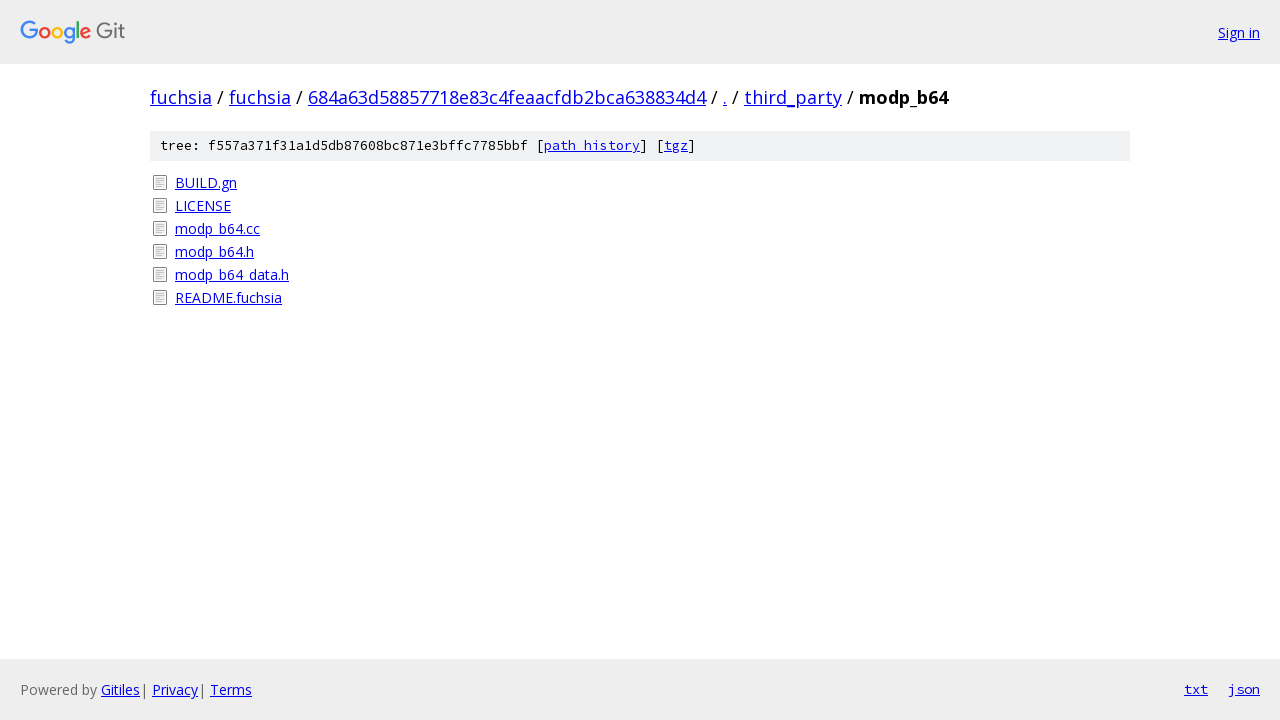

--- FILE ---
content_type: text/html; charset=utf-8
request_url: https://fuchsia.googlesource.com/fuchsia/+/684a63d58857718e83c4feaacfdb2bca638834d4/third_party/modp_b64?autodive=0%2F/
body_size: 808
content:
<!DOCTYPE html><html lang="en"><head><meta charset="utf-8"><meta name="viewport" content="width=device-width, initial-scale=1"><title>third_party/modp_b64 - fuchsia - Git at Google</title><link rel="stylesheet" type="text/css" href="/+static/base.css"><!-- default customHeadTagPart --></head><body class="Site"><header class="Site-header"><div class="Header"><a class="Header-image" href="/"><img src="//www.gstatic.com/images/branding/lockups/2x/lockup_git_color_108x24dp.png" width="108" height="24" alt="Google Git"></a><div class="Header-menu"> <a class="Header-menuItem" href="https://accounts.google.com/AccountChooser?faa=1&amp;continue=https://fuchsia.googlesource.com/login/fuchsia/%2B/684a63d58857718e83c4feaacfdb2bca638834d4/third_party/modp_b64?autodive%3D0%252F%252F">Sign in</a> </div></div></header><div class="Site-content"><div class="Container "><div class="Breadcrumbs"><a class="Breadcrumbs-crumb" href="/?format=HTML">fuchsia</a> / <a class="Breadcrumbs-crumb" href="/fuchsia/">fuchsia</a> / <a class="Breadcrumbs-crumb" href="/fuchsia/+/684a63d58857718e83c4feaacfdb2bca638834d4">684a63d58857718e83c4feaacfdb2bca638834d4</a> / <a class="Breadcrumbs-crumb" href="/fuchsia/+/684a63d58857718e83c4feaacfdb2bca638834d4/?autodive=0%2F%2F">.</a> / <a class="Breadcrumbs-crumb" href="/fuchsia/+/684a63d58857718e83c4feaacfdb2bca638834d4/third_party?autodive=0%2F%2F">third_party</a> / <span class="Breadcrumbs-crumb">modp_b64</span></div><div class="TreeDetail"><div class="u-sha1 u-monospace TreeDetail-sha1">tree: f557a371f31a1d5db87608bc871e3bffc7785bbf [<a href="/fuchsia/+log/684a63d58857718e83c4feaacfdb2bca638834d4/third_party/modp_b64">path history</a>] <span>[<a href="/fuchsia/+archive/684a63d58857718e83c4feaacfdb2bca638834d4/third_party/modp_b64.tar.gz">tgz</a>]</span></div><ol class="FileList"><li class="FileList-item FileList-item--regularFile" title="Regular file - BUILD.gn"><a class="FileList-itemLink" href="/fuchsia/+/684a63d58857718e83c4feaacfdb2bca638834d4/third_party/modp_b64/BUILD.gn?autodive=0%2F%2F">BUILD.gn</a></li><li class="FileList-item FileList-item--regularFile" title="Regular file - LICENSE"><a class="FileList-itemLink" href="/fuchsia/+/684a63d58857718e83c4feaacfdb2bca638834d4/third_party/modp_b64/LICENSE?autodive=0%2F%2F">LICENSE</a></li><li class="FileList-item FileList-item--regularFile" title="Regular file - modp_b64.cc"><a class="FileList-itemLink" href="/fuchsia/+/684a63d58857718e83c4feaacfdb2bca638834d4/third_party/modp_b64/modp_b64.cc?autodive=0%2F%2F">modp_b64.cc</a></li><li class="FileList-item FileList-item--regularFile" title="Regular file - modp_b64.h"><a class="FileList-itemLink" href="/fuchsia/+/684a63d58857718e83c4feaacfdb2bca638834d4/third_party/modp_b64/modp_b64.h?autodive=0%2F%2F">modp_b64.h</a></li><li class="FileList-item FileList-item--regularFile" title="Regular file - modp_b64_data.h"><a class="FileList-itemLink" href="/fuchsia/+/684a63d58857718e83c4feaacfdb2bca638834d4/third_party/modp_b64/modp_b64_data.h?autodive=0%2F%2F">modp_b64_data.h</a></li><li class="FileList-item FileList-item--regularFile" title="Regular file - README.fuchsia"><a class="FileList-itemLink" href="/fuchsia/+/684a63d58857718e83c4feaacfdb2bca638834d4/third_party/modp_b64/README.fuchsia?autodive=0%2F%2F">README.fuchsia</a></li></ol></div></div> <!-- Container --></div> <!-- Site-content --><footer class="Site-footer"><div class="Footer"><span class="Footer-poweredBy">Powered by <a href="https://gerrit.googlesource.com/gitiles/">Gitiles</a>| <a href="https://policies.google.com/privacy">Privacy</a>| <a href="https://policies.google.com/terms">Terms</a></span><span class="Footer-formats"><a class="u-monospace Footer-formatsItem" href="?format=TEXT">txt</a> <a class="u-monospace Footer-formatsItem" href="?format=JSON">json</a></span></div></footer></body></html>